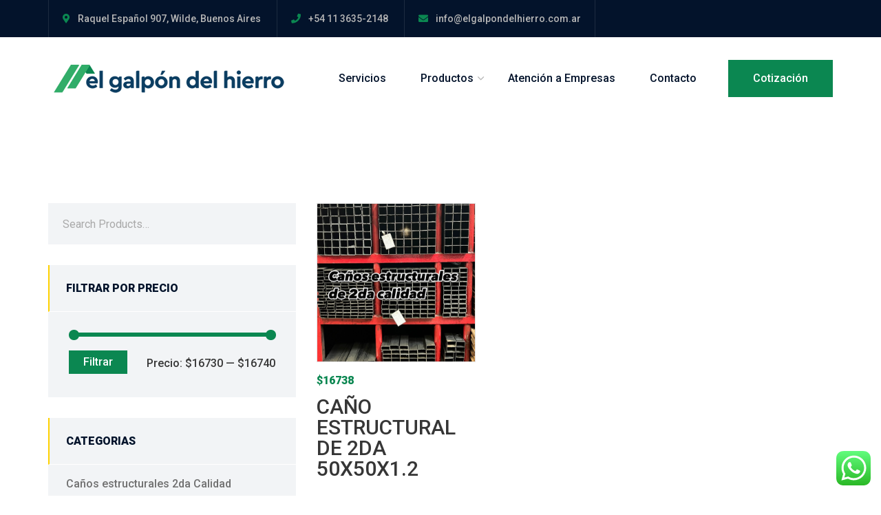

--- FILE ---
content_type: text/html; charset=UTF-8
request_url: https://elgalpondelhierro.com.ar/espesor/6-35/
body_size: 16340
content:
<!doctype html>
<html lang="es">
<head>
	<meta charset="UTF-8">
	<meta name="viewport" content="width=device-width, initial-scale=1">
	<link rel="profile" href="https://gmpg.org/xfn/11">

	<title>6.35 &#8211; El Galpon del Hierro</title>
<meta name='robots' content='max-image-preview:large' />
<link rel='dns-prefetch' href='//www.googletagmanager.com' />
<link rel='dns-prefetch' href='//fonts.googleapis.com' />
<link rel="alternate" type="application/rss+xml" title="El Galpon del Hierro &raquo; Feed" href="https://elgalpondelhierro.com.ar/feed/" />
<link rel="alternate" type="application/rss+xml" title="El Galpon del Hierro &raquo; 6.35 Espesor Feed" href="https://elgalpondelhierro.com.ar/espesor/6-35/feed/" />
<style id='wp-img-auto-sizes-contain-inline-css' type='text/css'>
img:is([sizes=auto i],[sizes^="auto," i]){contain-intrinsic-size:3000px 1500px}
/*# sourceURL=wp-img-auto-sizes-contain-inline-css */
</style>
<link rel='stylesheet' id='ht_ctc_main_css-css' href='https://elgalpondelhierro.com.ar/wp-content/plugins/click-to-chat-for-whatsapp/new/inc/assets/css/main.css?ver=4.34' type='text/css' media='all' />
<style id='wp-emoji-styles-inline-css' type='text/css'>

	img.wp-smiley, img.emoji {
		display: inline !important;
		border: none !important;
		box-shadow: none !important;
		height: 1em !important;
		width: 1em !important;
		margin: 0 0.07em !important;
		vertical-align: -0.1em !important;
		background: none !important;
		padding: 0 !important;
	}
/*# sourceURL=wp-emoji-styles-inline-css */
</style>
<link rel='stylesheet' id='wp-block-library-css' href='https://elgalpondelhierro.com.ar/wp-includes/css/dist/block-library/style.min.css?ver=6.9' type='text/css' media='all' />
<style id='classic-theme-styles-inline-css' type='text/css'>
/*! This file is auto-generated */
.wp-block-button__link{color:#fff;background-color:#32373c;border-radius:9999px;box-shadow:none;text-decoration:none;padding:calc(.667em + 2px) calc(1.333em + 2px);font-size:1.125em}.wp-block-file__button{background:#32373c;color:#fff;text-decoration:none}
/*# sourceURL=/wp-includes/css/classic-themes.min.css */
</style>
<style id='global-styles-inline-css' type='text/css'>
:root{--wp--preset--aspect-ratio--square: 1;--wp--preset--aspect-ratio--4-3: 4/3;--wp--preset--aspect-ratio--3-4: 3/4;--wp--preset--aspect-ratio--3-2: 3/2;--wp--preset--aspect-ratio--2-3: 2/3;--wp--preset--aspect-ratio--16-9: 16/9;--wp--preset--aspect-ratio--9-16: 9/16;--wp--preset--color--black: #000000;--wp--preset--color--cyan-bluish-gray: #abb8c3;--wp--preset--color--white: #ffffff;--wp--preset--color--pale-pink: #f78da7;--wp--preset--color--vivid-red: #cf2e2e;--wp--preset--color--luminous-vivid-orange: #ff6900;--wp--preset--color--luminous-vivid-amber: #fcb900;--wp--preset--color--light-green-cyan: #7bdcb5;--wp--preset--color--vivid-green-cyan: #00d084;--wp--preset--color--pale-cyan-blue: #8ed1fc;--wp--preset--color--vivid-cyan-blue: #0693e3;--wp--preset--color--vivid-purple: #9b51e0;--wp--preset--gradient--vivid-cyan-blue-to-vivid-purple: linear-gradient(135deg,rgb(6,147,227) 0%,rgb(155,81,224) 100%);--wp--preset--gradient--light-green-cyan-to-vivid-green-cyan: linear-gradient(135deg,rgb(122,220,180) 0%,rgb(0,208,130) 100%);--wp--preset--gradient--luminous-vivid-amber-to-luminous-vivid-orange: linear-gradient(135deg,rgb(252,185,0) 0%,rgb(255,105,0) 100%);--wp--preset--gradient--luminous-vivid-orange-to-vivid-red: linear-gradient(135deg,rgb(255,105,0) 0%,rgb(207,46,46) 100%);--wp--preset--gradient--very-light-gray-to-cyan-bluish-gray: linear-gradient(135deg,rgb(238,238,238) 0%,rgb(169,184,195) 100%);--wp--preset--gradient--cool-to-warm-spectrum: linear-gradient(135deg,rgb(74,234,220) 0%,rgb(151,120,209) 20%,rgb(207,42,186) 40%,rgb(238,44,130) 60%,rgb(251,105,98) 80%,rgb(254,248,76) 100%);--wp--preset--gradient--blush-light-purple: linear-gradient(135deg,rgb(255,206,236) 0%,rgb(152,150,240) 100%);--wp--preset--gradient--blush-bordeaux: linear-gradient(135deg,rgb(254,205,165) 0%,rgb(254,45,45) 50%,rgb(107,0,62) 100%);--wp--preset--gradient--luminous-dusk: linear-gradient(135deg,rgb(255,203,112) 0%,rgb(199,81,192) 50%,rgb(65,88,208) 100%);--wp--preset--gradient--pale-ocean: linear-gradient(135deg,rgb(255,245,203) 0%,rgb(182,227,212) 50%,rgb(51,167,181) 100%);--wp--preset--gradient--electric-grass: linear-gradient(135deg,rgb(202,248,128) 0%,rgb(113,206,126) 100%);--wp--preset--gradient--midnight: linear-gradient(135deg,rgb(2,3,129) 0%,rgb(40,116,252) 100%);--wp--preset--font-size--small: 13px;--wp--preset--font-size--medium: 20px;--wp--preset--font-size--large: 36px;--wp--preset--font-size--x-large: 42px;--wp--preset--spacing--20: 0.44rem;--wp--preset--spacing--30: 0.67rem;--wp--preset--spacing--40: 1rem;--wp--preset--spacing--50: 1.5rem;--wp--preset--spacing--60: 2.25rem;--wp--preset--spacing--70: 3.38rem;--wp--preset--spacing--80: 5.06rem;--wp--preset--shadow--natural: 6px 6px 9px rgba(0, 0, 0, 0.2);--wp--preset--shadow--deep: 12px 12px 50px rgba(0, 0, 0, 0.4);--wp--preset--shadow--sharp: 6px 6px 0px rgba(0, 0, 0, 0.2);--wp--preset--shadow--outlined: 6px 6px 0px -3px rgb(255, 255, 255), 6px 6px rgb(0, 0, 0);--wp--preset--shadow--crisp: 6px 6px 0px rgb(0, 0, 0);}:where(.is-layout-flex){gap: 0.5em;}:where(.is-layout-grid){gap: 0.5em;}body .is-layout-flex{display: flex;}.is-layout-flex{flex-wrap: wrap;align-items: center;}.is-layout-flex > :is(*, div){margin: 0;}body .is-layout-grid{display: grid;}.is-layout-grid > :is(*, div){margin: 0;}:where(.wp-block-columns.is-layout-flex){gap: 2em;}:where(.wp-block-columns.is-layout-grid){gap: 2em;}:where(.wp-block-post-template.is-layout-flex){gap: 1.25em;}:where(.wp-block-post-template.is-layout-grid){gap: 1.25em;}.has-black-color{color: var(--wp--preset--color--black) !important;}.has-cyan-bluish-gray-color{color: var(--wp--preset--color--cyan-bluish-gray) !important;}.has-white-color{color: var(--wp--preset--color--white) !important;}.has-pale-pink-color{color: var(--wp--preset--color--pale-pink) !important;}.has-vivid-red-color{color: var(--wp--preset--color--vivid-red) !important;}.has-luminous-vivid-orange-color{color: var(--wp--preset--color--luminous-vivid-orange) !important;}.has-luminous-vivid-amber-color{color: var(--wp--preset--color--luminous-vivid-amber) !important;}.has-light-green-cyan-color{color: var(--wp--preset--color--light-green-cyan) !important;}.has-vivid-green-cyan-color{color: var(--wp--preset--color--vivid-green-cyan) !important;}.has-pale-cyan-blue-color{color: var(--wp--preset--color--pale-cyan-blue) !important;}.has-vivid-cyan-blue-color{color: var(--wp--preset--color--vivid-cyan-blue) !important;}.has-vivid-purple-color{color: var(--wp--preset--color--vivid-purple) !important;}.has-black-background-color{background-color: var(--wp--preset--color--black) !important;}.has-cyan-bluish-gray-background-color{background-color: var(--wp--preset--color--cyan-bluish-gray) !important;}.has-white-background-color{background-color: var(--wp--preset--color--white) !important;}.has-pale-pink-background-color{background-color: var(--wp--preset--color--pale-pink) !important;}.has-vivid-red-background-color{background-color: var(--wp--preset--color--vivid-red) !important;}.has-luminous-vivid-orange-background-color{background-color: var(--wp--preset--color--luminous-vivid-orange) !important;}.has-luminous-vivid-amber-background-color{background-color: var(--wp--preset--color--luminous-vivid-amber) !important;}.has-light-green-cyan-background-color{background-color: var(--wp--preset--color--light-green-cyan) !important;}.has-vivid-green-cyan-background-color{background-color: var(--wp--preset--color--vivid-green-cyan) !important;}.has-pale-cyan-blue-background-color{background-color: var(--wp--preset--color--pale-cyan-blue) !important;}.has-vivid-cyan-blue-background-color{background-color: var(--wp--preset--color--vivid-cyan-blue) !important;}.has-vivid-purple-background-color{background-color: var(--wp--preset--color--vivid-purple) !important;}.has-black-border-color{border-color: var(--wp--preset--color--black) !important;}.has-cyan-bluish-gray-border-color{border-color: var(--wp--preset--color--cyan-bluish-gray) !important;}.has-white-border-color{border-color: var(--wp--preset--color--white) !important;}.has-pale-pink-border-color{border-color: var(--wp--preset--color--pale-pink) !important;}.has-vivid-red-border-color{border-color: var(--wp--preset--color--vivid-red) !important;}.has-luminous-vivid-orange-border-color{border-color: var(--wp--preset--color--luminous-vivid-orange) !important;}.has-luminous-vivid-amber-border-color{border-color: var(--wp--preset--color--luminous-vivid-amber) !important;}.has-light-green-cyan-border-color{border-color: var(--wp--preset--color--light-green-cyan) !important;}.has-vivid-green-cyan-border-color{border-color: var(--wp--preset--color--vivid-green-cyan) !important;}.has-pale-cyan-blue-border-color{border-color: var(--wp--preset--color--pale-cyan-blue) !important;}.has-vivid-cyan-blue-border-color{border-color: var(--wp--preset--color--vivid-cyan-blue) !important;}.has-vivid-purple-border-color{border-color: var(--wp--preset--color--vivid-purple) !important;}.has-vivid-cyan-blue-to-vivid-purple-gradient-background{background: var(--wp--preset--gradient--vivid-cyan-blue-to-vivid-purple) !important;}.has-light-green-cyan-to-vivid-green-cyan-gradient-background{background: var(--wp--preset--gradient--light-green-cyan-to-vivid-green-cyan) !important;}.has-luminous-vivid-amber-to-luminous-vivid-orange-gradient-background{background: var(--wp--preset--gradient--luminous-vivid-amber-to-luminous-vivid-orange) !important;}.has-luminous-vivid-orange-to-vivid-red-gradient-background{background: var(--wp--preset--gradient--luminous-vivid-orange-to-vivid-red) !important;}.has-very-light-gray-to-cyan-bluish-gray-gradient-background{background: var(--wp--preset--gradient--very-light-gray-to-cyan-bluish-gray) !important;}.has-cool-to-warm-spectrum-gradient-background{background: var(--wp--preset--gradient--cool-to-warm-spectrum) !important;}.has-blush-light-purple-gradient-background{background: var(--wp--preset--gradient--blush-light-purple) !important;}.has-blush-bordeaux-gradient-background{background: var(--wp--preset--gradient--blush-bordeaux) !important;}.has-luminous-dusk-gradient-background{background: var(--wp--preset--gradient--luminous-dusk) !important;}.has-pale-ocean-gradient-background{background: var(--wp--preset--gradient--pale-ocean) !important;}.has-electric-grass-gradient-background{background: var(--wp--preset--gradient--electric-grass) !important;}.has-midnight-gradient-background{background: var(--wp--preset--gradient--midnight) !important;}.has-small-font-size{font-size: var(--wp--preset--font-size--small) !important;}.has-medium-font-size{font-size: var(--wp--preset--font-size--medium) !important;}.has-large-font-size{font-size: var(--wp--preset--font-size--large) !important;}.has-x-large-font-size{font-size: var(--wp--preset--font-size--x-large) !important;}
:where(.wp-block-post-template.is-layout-flex){gap: 1.25em;}:where(.wp-block-post-template.is-layout-grid){gap: 1.25em;}
:where(.wp-block-term-template.is-layout-flex){gap: 1.25em;}:where(.wp-block-term-template.is-layout-grid){gap: 1.25em;}
:where(.wp-block-columns.is-layout-flex){gap: 2em;}:where(.wp-block-columns.is-layout-grid){gap: 2em;}
:root :where(.wp-block-pullquote){font-size: 1.5em;line-height: 1.6;}
/*# sourceURL=global-styles-inline-css */
</style>
<link rel='stylesheet' id='contact-form-7-css' href='https://elgalpondelhierro.com.ar/wp-content/plugins/contact-form-7/includes/css/styles.css?ver=6.1.4' type='text/css' media='all' />
<link rel='stylesheet' id='woocommerce-layout-css' href='https://elgalpondelhierro.com.ar/wp-content/plugins/woocommerce/assets/css/woocommerce-layout.css?ver=10.4.3' type='text/css' media='all' />
<link rel='stylesheet' id='woocommerce-smallscreen-css' href='https://elgalpondelhierro.com.ar/wp-content/plugins/woocommerce/assets/css/woocommerce-smallscreen.css?ver=10.4.3' type='text/css' media='only screen and (max-width: 768px)' />
<link rel='stylesheet' id='woocommerce-general-css' href='https://elgalpondelhierro.com.ar/wp-content/plugins/woocommerce/assets/css/woocommerce.css?ver=10.4.3' type='text/css' media='all' />
<style id='woocommerce-inline-inline-css' type='text/css'>
.woocommerce form .form-row .required { visibility: visible; }
/*# sourceURL=woocommerce-inline-inline-css */
</style>
<link rel='stylesheet' id='yith_ywraq_frontend-css' href='https://elgalpondelhierro.com.ar/wp-content/plugins/yith-woocommerce-request-a-quote/assets/css/frontend.css?ver=2.46.0' type='text/css' media='all' />
<style id='yith_ywraq_frontend-inline-css' type='text/css'>
.woocommerce .add-request-quote-button.button, .woocommerce .add-request-quote-button-addons.button, .yith-wceop-ywraq-button-wrapper .add-request-quote-button.button, .yith-wceop-ywraq-button-wrapper .add-request-quote-button-addons.button{
    background-color: #0066b4!important;
    color: #ffffff!important;
}
.woocommerce .add-request-quote-button.button:hover,  .woocommerce .add-request-quote-button-addons.button:hover,.yith-wceop-ywraq-button-wrapper .add-request-quote-button.button:hover,  .yith-wceop-ywraq-button-wrapper .add-request-quote-button-addons.button:hover{
    background-color: rgb(119,164,100)!important;
    color: #ffffff!important;
}


/*# sourceURL=yith_ywraq_frontend-inline-css */
</style>
<link rel='stylesheet' id='industris-fonts-css' href='https://fonts.googleapis.com/css?family=Roboto%3A100%2C100i%2C300%2C300i%2C400%2C400i%2C500%2C500i%2C700%2C700i%2C900%2C900i%7CRaleway%3A300%2C300i%2C400%2C400i%2C500%2C500i%2C600%2C600i%2C700%2C700i%2C800%2C800i%2C900%2C900i&#038;subset=latin%2Clatin-ext' type='text/css' media='all' />
<link rel='stylesheet' id='bootstrap-css' href='https://elgalpondelhierro.com.ar/wp-content/themes/industris/css/bootstrap.css?ver=4.0' type='text/css' media='all' />
<link rel='stylesheet' id='industris-awesome-font-css' href='https://elgalpondelhierro.com.ar/wp-content/themes/industris/css/font-awesome.css?ver=6.9' type='text/css' media='all' />
<link rel='stylesheet' id='ionicon-font-css' href='https://elgalpondelhierro.com.ar/wp-content/themes/industris/css/ionicon.css?ver=6.9' type='text/css' media='all' />
<link rel='stylesheet' id='slick-slider-css' href='https://elgalpondelhierro.com.ar/wp-content/themes/industris/css/slick.css?ver=6.9' type='text/css' media='all' />
<link rel='stylesheet' id='slick-theme-css' href='https://elgalpondelhierro.com.ar/wp-content/themes/industris/css/slick-theme.css?ver=6.9' type='text/css' media='all' />
<link rel='stylesheet' id='industris-preload-css' href='https://elgalpondelhierro.com.ar/wp-content/themes/industris/css/royal-preload.css?ver=6.9' type='text/css' media='all' />
<link rel='stylesheet' id='magnific-popup-css' href='https://elgalpondelhierro.com.ar/wp-content/themes/industris/css/magnific-popup.css?ver=6.9' type='text/css' media='all' />
<link rel='stylesheet' id='industris-style-css' href='https://elgalpondelhierro.com.ar/wp-content/themes/industris/style.css?ver=6.9' type='text/css' media='all' />
<link rel='stylesheet' id='industris-woocommerce-style-css' href='https://elgalpondelhierro.com.ar/wp-content/themes/industris/css/woocommerce.css?ver=6.9' type='text/css' media='all' />
<style id='industris-woocommerce-style-inline-css' type='text/css'>
@font-face {
			font-family: "star";
			src: url("https://elgalpondelhierro.com.ar/wp-content/plugins/woocommerce/assets/fonts/star.eot");
			src: url("https://elgalpondelhierro.com.ar/wp-content/plugins/woocommerce/assets/fonts/star.eot?#iefix") format("embedded-opentype"),
				url("https://elgalpondelhierro.com.ar/wp-content/plugins/woocommerce/assets/fonts/star.woff") format("woff"),
				url("https://elgalpondelhierro.com.ar/wp-content/plugins/woocommerce/assets/fonts/star.ttf") format("truetype"),
				url("https://elgalpondelhierro.com.ar/wp-content/plugins/woocommerce/assets/fonts/star.svg#star") format("svg");
			font-weight: normal;
			font-style: normal;
		}
/*# sourceURL=industris-woocommerce-style-inline-css */
</style>
<script type="text/javascript" src="https://elgalpondelhierro.com.ar/wp-includes/js/jquery/jquery.min.js?ver=3.7.1" id="jquery-core-js"></script>
<script type="text/javascript" src="https://elgalpondelhierro.com.ar/wp-includes/js/jquery/jquery-migrate.min.js?ver=3.4.1" id="jquery-migrate-js"></script>
<script type="text/javascript" src="https://elgalpondelhierro.com.ar/wp-content/plugins/woocommerce/assets/js/jquery-blockui/jquery.blockUI.min.js?ver=2.7.0-wc.10.4.3" id="wc-jquery-blockui-js" defer="defer" data-wp-strategy="defer"></script>
<script type="text/javascript" id="wc-add-to-cart-js-extra">
/* <![CDATA[ */
var wc_add_to_cart_params = {"ajax_url":"/wp-admin/admin-ajax.php","wc_ajax_url":"/?wc-ajax=%%endpoint%%","i18n_view_cart":"Ver carrito","cart_url":"https://elgalpondelhierro.com.ar/cart/","is_cart":"","cart_redirect_after_add":"no"};
//# sourceURL=wc-add-to-cart-js-extra
/* ]]> */
</script>
<script type="text/javascript" src="https://elgalpondelhierro.com.ar/wp-content/plugins/woocommerce/assets/js/frontend/add-to-cart.min.js?ver=10.4.3" id="wc-add-to-cart-js" defer="defer" data-wp-strategy="defer"></script>
<script type="text/javascript" src="https://elgalpondelhierro.com.ar/wp-content/plugins/woocommerce/assets/js/js-cookie/js.cookie.min.js?ver=2.1.4-wc.10.4.3" id="wc-js-cookie-js" defer="defer" data-wp-strategy="defer"></script>
<script type="text/javascript" id="woocommerce-js-extra">
/* <![CDATA[ */
var woocommerce_params = {"ajax_url":"/wp-admin/admin-ajax.php","wc_ajax_url":"/?wc-ajax=%%endpoint%%","i18n_password_show":"Mostrar contrase\u00f1a","i18n_password_hide":"Ocultar contrase\u00f1a"};
//# sourceURL=woocommerce-js-extra
/* ]]> */
</script>
<script type="text/javascript" src="https://elgalpondelhierro.com.ar/wp-content/plugins/woocommerce/assets/js/frontend/woocommerce.min.js?ver=10.4.3" id="woocommerce-js" defer="defer" data-wp-strategy="defer"></script>
<script type="text/javascript" src="https://elgalpondelhierro.com.ar/wp-content/themes/industris/js/royal_preloader.min.js?ver=1.0" id="industris-royal-preloader-js"></script>

<!-- Fragmento de código de la etiqueta de Google (gtag.js) añadida por Site Kit -->
<!-- Fragmento de código de Google Analytics añadido por Site Kit -->
<script type="text/javascript" src="https://www.googletagmanager.com/gtag/js?id=G-703CG25C49" id="google_gtagjs-js" async></script>
<script type="text/javascript" id="google_gtagjs-js-after">
/* <![CDATA[ */
window.dataLayer = window.dataLayer || [];function gtag(){dataLayer.push(arguments);}
gtag("set","linker",{"domains":["elgalpondelhierro.com.ar"]});
gtag("js", new Date());
gtag("set", "developer_id.dZTNiMT", true);
gtag("config", "G-703CG25C49");
//# sourceURL=google_gtagjs-js-after
/* ]]> */
</script>
<link rel="https://api.w.org/" href="https://elgalpondelhierro.com.ar/wp-json/" /><link rel="EditURI" type="application/rsd+xml" title="RSD" href="https://elgalpondelhierro.com.ar/xmlrpc.php?rsd" />
<meta name="generator" content="WordPress 6.9" />
<meta name="generator" content="WooCommerce 10.4.3" />
<style>div.woocommerce-variation-add-to-cart-disabled { display: none ! important; }</style><meta name="generator" content="Site Kit by Google 1.168.0" /><style type="text/css">

            	/*Background Color*/
    			blockquote:before,
                .bg-primary,
                .btn,
                .btn.btn-second:hover, .btn.btn-second:focus,
                .main-navigation li ul a:hover,
                .page-pagination li span, .page-pagination li a:hover,
                .blog-post .tagcloud a:hover,
                .comments-area .comment-item .comment-reply a:hover,
                .widget .tagcloud a:hover,
                .site-content .widget ul:not(.recent-news) > li a:hover,
                .site-content .widget ul:not(.recent-news) > li.current-menu-item a,
                .slick-dotted .slick-dots li.slick-active button,
                .ot-button .btn.has-icon i,
                .process-bar .step-item .line,
                .video-popup a:hover,
                .featured-projects-with-nav .project-info-nav-wraper .project-info-nav-inner,
                .mc4wp-form button,
                #back-to-top,
                .woocommerce table.cart td.actions button.button,
                .woocommerce .wc-proceed-to-checkout a.checkout-button,
                .woocommerce span.onsale,
                .woocommerce ul.products li.product .product-info a.add_to_cart_button, .woocommerce ul.products li.product .product-info a.added_to_cart,
                .content-woocommerce nav.woocommerce-pagination ul.page-numbers li span.current, .content-woocommerce nav.woocommerce-pagination ul.page-numbers li a:hover,
                .inner-content-wrap button.button.alt, .inner-content-wrap a.button.wc-forward,
                .inner-content-wrap div.product div.woocommerce-tabs #reviews .form-submit #submit,
                form.woocommerce-checkout .woocommerce-checkout-payment button.button.alt,
                .woocommerce form.woocommerce-form-coupon button.button, .woocommerce form.woocommerce-form-login button.button,
                .woocommerce .return-to-shop a.button,
                .woocommerce-account .woocommerce form.login button.button, .woocommerce-account .woocommerce form.lost_reset_password button.button, .woocommerce-account .woocommerce form.register button.button, .woocommerce-account .woocommerce form.edit-account button.button,
                .product-sidebar .widget_price_filter .price_slider_wrapper .ui-widget-content .ui-slider-range,
                .product-sidebar .widget_price_filter .price_slider_wrapper .ui-widget-content .ui-slider-handle,
                .product-sidebar .widget_price_filter .price_slider_wrapper .price_slider_amount button{background: #0b8751}

                /*Border Color*/
                .page-pagination li span, .page-pagination li a:hover,
                .slick-dotted .slick-dots li.slick-active,
                .process-bar .step-item .line:before,
                .woocommerce ul.products li.product:hover .product-thumbnail,
                .content-woocommerce nav.woocommerce-pagination ul.page-numbers li span.current, .content-woocommerce nav.woocommerce-pagination ul.page-numbers li a:hover,
                .inner-content-wrap div.product div.images .flex-control-thumbs > li img.flex-active{border-color: #0b8751}

                /*Border-top Color*/
                .main-navigation li ul{border-top-color: #0b8751}

    			/*Color*/
			    .text-primary,
                a:hover, a:focus, a:active,
                .top-bar a:hover,
                .toggle_search .icon:hover,
                .info-list li i,
                .header2 .cart-btn .cart-header:hover,
                .main-navigation .menu-main-menu-container > ul > li.menu-item-has-children:hover > a:after,
                .main-navigation .menu-main-menu-container > ul > li.current-menu-ancestor > a, .main-navigation .menu-main-menu-container > ul > li.current-menu-ancestor > a:after,
                .main-navigation li.current-menu-item > a,
                .header2 .main-navigation .menu-main-menu-container > ul > li > a:hover,
                .header2 .main-navigation .menu-main-menu-container > ul > li.current-menu-ancestor > a, .header2 .main-navigation .menu-main-menu-container > ul > li.current-menu-item > a,
                .header_mobile .mobile_nav .mobile_mainmenu li li a:hover,.header_mobile .mobile_nav .mobile_mainmenu ul > li > ul > li.current-menu-ancestor > a,
                .header_mobile .mobile_nav .mobile_mainmenu > li > a:hover, .header_mobile .mobile_nav .mobile_mainmenu > li.current-menu-item > a,.header_mobile .mobile_nav .mobile_mainmenu > li.current-menu-ancestor > a,
                .page-header,
                .page-header .breadcrumbs li a:hover,
                .post-box .inner-post h4 a:hover,
                .post-box:hover .post-link,
                .rm-link.dark:hover,
                .btn-details.light:hover, .btn-details.light:visited:hover,
                .iarrow .slick-arrow:not(.slick-disabled):hover,
                .industris-slides-wrapper .slick-arrow:hover,
                .team-wrap .team-social a:hover,
                .video-popup a,
                .testi-slider.no_shadow .testimonial-wrap i,
                .grid-projects .project-item .pmeta a:hover,
                .grid-projects .project-item h4 a:hover,
                .grid-projects .project-item .btn-details,
                .project-filter .cat-filter a.selected, .project-filter .cat-filter a:hover,
                .grid-services .service-item .service-info a:hover,
                .news-slider .post-box .inner-post h4 a:hover,
                .fun-facts .counter-wrapper i,
                .fun-facts .counter-wrapper .counter-title, .fun-facts .counter-wrapper .counter-number,
                .main-footer ul a:hover,
                .ot-socials a:hover,
                .woocommerce table.cart td a,
                .woocommerce .cart-collaterals table tbody tr td,
                .woocommerce ul.products li.product .product-info h2.woocommerce-loop-product__title:hover,
                .woocommerce ul.products li.product .product-info .price-rate .price,
                .inner-content-wrap div.entry-summary p.price,
                .inner-content-wrap div.entry-summary span.price,
                .inner-content-wrap .product_meta > span a:hover,
                .woocommerce p.stars a, .woocommerce .star-rating,
                .woocommerce p.stars a:before, .woocommerce .star-rating:before,
                form.woocommerce-checkout .woocommerce-checkout-review-order table tbody td.product-total,
                form.woocommerce-checkout .woocommerce-checkout-review-order table tfoot td, form.woocommerce-checkout .woocommerce-checkout-review-order table tfoot strong,
                .woocommerce .woocommerce-form-coupon-toggle .woocommerce-info .showcoupon, .woocommerce .woocommerce-form-coupon-toggle .woocommerce-info .showlogin, .woocommerce .woocommerce-form-login-toggle .woocommerce-info .showcoupon, .woocommerce .woocommerce-form-login-toggle .woocommerce-info .showlogin,
                .woocommerce-account .woocommerce nav.woocommerce-MyAccount-navigation ul > li a:hover,
                .product-sidebar .product-categories li.current-cat > a,
                .product-sidebar .widget_recent_reviews ul.product_list_widget li .product-title:hover, .product-sidebar .widget_top_rated_products ul.product_list_widget li .product-title:hover, .product-sidebar .widget_products ul.product_list_widget li .product-title:hover{color: #0b8751} 
                .woocommerce table.cart td a.remove{color: #0b8751!important}

			
    
                /*Background Color*/
                .bg-second,
                .btn:hover, .btn:focus,
                .btn.btn-second,
                .btn.btn-outline:hover, .btn.btn-outline:focus,
                .top-bar,
                .header2 .main-header,
                #mmenu_toggle button,
                #mmenu_toggle button:before,
                #mmenu_toggle button:after,
                .ot-button .btn.btn-main i,
                .site-footer,
                .woocommerce table.cart td.actions button.button:hover, .woocommerce table.cart td.actions button.button:focus,
                .woocommerce .wc-proceed-to-checkout a.checkout-button:hover, .woocommerce .wc-proceed-to-checkout a.checkout-button:focus,
                .woocommerce ul.products li.product .product-info a.added_to_cart:hover,
                .woocommerce ul.products li.product .product-info a.add_to_cart_button:hover,
                .inner-content-wrap button.button.alt:hover, .inner-content-wrap button.button.alt:focus, .inner-content-wrap a.button.wc-forward:hover, .inner-content-wrap a.button.wc-forward:focus,
                .inner-content-wrap div.product div.woocommerce-tabs #reviews .form-submit #submit:hover, .inner-content-wrap div.product div.woocommerce-tabs #reviews .form-submit #submit:focus,
                form.woocommerce-checkout .woocommerce-checkout-payment button.button.alt:hover, form.woocommerce-checkout .woocommerce-checkout-payment button.button.alt:focus,
                .woocommerce form.woocommerce-form-coupon button.button:hover, .woocommerce form.woocommerce-form-coupon button.button:focus, .woocommerce form.woocommerce-form-login button.button:hover, .woocommerce form.woocommerce-form-login button.button:focus,
                .woocommerce .return-to-shop a.button:hover, .woocommerce .return-to-shop a.button:focus,
                .woocommerce-account .woocommerce form.login button.button:hover, .woocommerce-account .woocommerce form.login button.button:focus, .woocommerce-account .woocommerce form.lost_reset_password button.button:hover, .woocommerce-account .woocommerce form.lost_reset_password button.button:focus, .woocommerce-account .woocommerce form.register button.button:hover, .woocommerce-account .woocommerce form.register button.button:focus, .woocommerce-account .woocommerce form.edit-account button.button:hover, .woocommerce-account .woocommerce form.edit-account button.button:focus,
                .product-sidebar .widget_price_filter .price_slider_wrapper .price_slider_amount button:hover{background: }

                /*Border Color*/
                .btn.btn-outline:hover, .btn.btn-outline:focus{border-color: }

                /*Color*/
                h1, h2, h3, h4, h5, h6,
                a.text-primary:hover,
                .text-second,
                .btn.btn-second:hover, .btn.btn-second:focus,
                .btn.btn-outline,
                a,
                a:visited,
                .main-navigation li ul a:hover,
                .post-box .inner-post .entry-meta a:hover,
                .btn-details:hover,.btn-details:visited:hover,
                .blog-post .tagcloud a:hover,
                .comments-area .comment-reply-title small a:hover,
                .comments-area .comment-item .comment-reply a:hover,
                .comment-form .logged-in-as a:hover,
                .widget .tagcloud a:hover,
                .site-content .widget ul:not(.recent-news) > li a:hover,
                .site-content .widget ul:not(.recent-news) > li a:hover + span,
                .site-content .widget ul:not(.recent-news) > li.current-menu-item a,
                .search-form .search-submit:hover,
                .widget .recent-news h6 a:hover,
                .rm-link.light:hover,
                .btn-details.dark, .btn-details.dark:visited,
                .process-bar i,
                .process-bar h6,
                .featured-projects-with-nav .project-info-nav-wraper .slide-controls.iarrow .slick-arrow:not(.slick-disabled):hover,
                .featured-projects-with-nav .project-info-nav-wraper .custom-dots li.slick-active a,
                .news-slider .post-box .inner-post h4 a,
                div.elementor-widget-heading.elementor-widget-heading .elementor-heading-title,
                .mc4wp-form button,
                .woocommerce ul.products li.product .product-info a.add_to_cart_button, .woocommerce ul.products li.product .product-info a.added_to_cart,
                .inner-content-wrap div.entry-summary .product_title,
                .woocommerce .cart .quantity .qty{color: }
            </style>	<noscript><style>.woocommerce-product-gallery{ opacity: 1 !important; }</style></noscript>
	<meta name="generator" content="Elementor 3.33.6; features: additional_custom_breakpoints; settings: css_print_method-external, google_font-enabled, font_display-auto">
			<style>
				.e-con.e-parent:nth-of-type(n+4):not(.e-lazyloaded):not(.e-no-lazyload),
				.e-con.e-parent:nth-of-type(n+4):not(.e-lazyloaded):not(.e-no-lazyload) * {
					background-image: none !important;
				}
				@media screen and (max-height: 1024px) {
					.e-con.e-parent:nth-of-type(n+3):not(.e-lazyloaded):not(.e-no-lazyload),
					.e-con.e-parent:nth-of-type(n+3):not(.e-lazyloaded):not(.e-no-lazyload) * {
						background-image: none !important;
					}
				}
				@media screen and (max-height: 640px) {
					.e-con.e-parent:nth-of-type(n+2):not(.e-lazyloaded):not(.e-no-lazyload),
					.e-con.e-parent:nth-of-type(n+2):not(.e-lazyloaded):not(.e-no-lazyload) * {
						background-image: none !important;
					}
				}
			</style>
			<link rel="icon" href="https://elgalpondelhierro.com.ar/wp-content/uploads/2019/10/favicon-indus-66x66.png" sizes="32x32" />
<link rel="icon" href="https://elgalpondelhierro.com.ar/wp-content/uploads/2019/10/favicon-indus.png" sizes="192x192" />
<link rel="apple-touch-icon" href="https://elgalpondelhierro.com.ar/wp-content/uploads/2019/10/favicon-indus.png" />
<meta name="msapplication-TileImage" content="https://elgalpondelhierro.com.ar/wp-content/uploads/2019/10/favicon-indus.png" />
		<style type="text/css" id="wp-custom-css">
			.header-home3 .bg-second{
  background: #014d97;
}
.footer3{
  background: #003663;
}
.footer3 .main-footer{
  background-image: url("http://wp.oceanthemes.net/industris/wp-content/uploads/sites/3/2019/10/bg-footer-home3.jpg")
}
.footer4{
  color: #03132b;
}
.footer4 .main-footer{
  background-image: url("http://wp.oceanthemes.net/industris/wp-content/uploads/sites/3/2019/10/bg-footer-home4.jpg")
}
.footer4 .main-footer ul a {
  color: #03132b;
}
.footer4 .main-footer ul a:hover,
.footer4 .ot-socials a:hover{
  color: #ffd100;
}

.footer4 .ot-socials a{
	color: #707070;
}
.main-footer {
	max-width:1170px;
margin: 2px auto 0 auto;
}
.container-bigger {
    max-width: 1170px !important;
}
.woocommerce ul.products li.product .product-info a.add_to_cart_button, .woocommerce ul.products li.product .product-info a.added_to_cart {
	color:#fff !important;
}
.btn {color:#fff !important;}
.main-navigation li ul a:hover {
	color:#fff !important;
}
.button {color:#fff !important;}
.show {color:#fff !important;}
.woocommerce ul.products li.product .product-info {
	height:250px !important;
}
.woocommerce ul.products li.product .product-info a.add_to_cart_button {
	top:60%;
}
.sticked #site-logo a img {
    max-height: 75px !important;
}
.woocommerce .cart .button, .woocommerce .cart input.button,
.raq-send-request {
    color: #fff !important;
     font-size: 14px;
     font-weight: 700;
     background: #0b8751 !important;
     padding: 15px 25px 15px 25px;
     border: none;
     border-radius: 5px;
     width: auto;
     text-transform: uppercase;
     letter-spacing: 5px;
	margin-top: 30px !important;
	margin-bottom: 20px !important;
}
.wpcf7 input[type="submit"] {
     color: #fff;
     font-size: 18px;
     font-weight: 700;
     background: #0b8751;
     padding: 15px 25px 15px 25px;
     border: none;
     border-radius: 5px;
     width: auto;
     text-transform: uppercase;
     letter-spacing: 5px;
	margin-top: 30px !important;
	margin-bottom: 20px !important;
 }
 .wpcf7 input:hover[type="submit"] {
     background: #000;
     transition: all 0.4s ease 0s;
 }
 .wpcf7 input:active[type="submit"] {
     background: #000000;
 }
.wpcf7-form textarea{ 
    width: 100% !important;
    height:100px;
}
.wpcf7 input:not([type=submit]), .wpcf7 select, .wpcf7 textarea {
    width: 100%;
    padding: 5px !important;
}
.ast-shop-product-out-of-stock {
	display:none !important;
}
.woocommerce div.product .out-of-stock {
	display:none !important;
}
.ast-woocommerce-container {
   padding: 2.34em 1.67em !important;
}
.ast-separate-container #primary {
    margin: 0em 0 !important;
    padding: 0;
}
.woocommerce div.product form.cart .button {
    vertical-align: middle;
    float: left;
}
.wpcf7 p {
margin-top: 5px;
	margin-bottom: 5px;
}
.cart-btn {
	display:none;
}
.yith_ywraq_add_item_response_message {
	font-weight: 700;
	font-size:15px !important;
	margin-bottom:10px;
}
.yith_ywraq_add_item_browse_message a{
background-color: #0066b4!important;
    color: #ffffff!important;
font-size: 100%;
    margin: 0;
    line-height: 1;
    cursor: pointer;
    position: relative;
    text-decoration: none;
    overflow: visible;
    padding: 0.618em 1em;
    font-weight: 700;
    border-radius: 3px;
    left: auto;
    background-color: #ebe9eb;
    border: 0;
    display: inline-block;
    background-image: none;
    box-shadow: none;
    text-shadow: none;
	margin-bottom:10px;
}
.yith_ywraq_add_item_browse_message a:hover{
	background-color: #0b8751!important;
}		</style>
		</head>

<body class="archive tax-pa_espesor term-6-35 term-61 wp-theme-industris theme-industris woocommerce woocommerce-page woocommerce-no-js hfeed royal_preloader woocommerce-active elementor-default elementor-kit-435">
<div id="page" class="site">
	<header id="site-header" class="site-header header1 is-sticky">
						<!-- Top bar start -->
		<div class="top-bar">
			<div class="container container-bigger">
					            <!-- contact info -->
	            <ul class="info-list f-left">
	                	                	                    <li>
	                        <i class="fa fa-map-marker-alt"></i>	                        Raquel Español 907, Wilde, Buenos Aires	                    </li>
	                	                    <li>
	                        <i class="fa fa-phone"></i>	                        +54 11 3635-2148	                    </li>
	                	                    <li>
	                        <i class="fa fa-envelope"></i>	                        info@elgalpondelhierro.com.ar	                    </li>
	                	            </ul>
	            <!-- contact info close -->
		                        <div class="f-right right-box dtable">
										<div class="cart-btn dcell md-hidden sm-hidden">
						<a class="cart-header" href="https://elgalpondelhierro.com.ar/cart/"><i class="fas fa-shopping-cart" aria-hidden="true"></i></a>
					</div>
					                </div>
			</div>
		</div>
		<!-- Top bar close -->
		
		<!-- Main header start -->
		<div class="main-header md-hidden sm-hidden">
			<div class="container container-bigger">
				<div class="dtable">

					<div id="site-logo" class="dcell">
						<a href="https://elgalpondelhierro.com.ar/">
							<img src="https://elgalpondelhierro.com.ar/wp-content/uploads/2021/04/galpon.png" alt="El Galpon del Hierro">
						</a>
					</div>

					<nav id="site-navigation" class="main-navigation dcell">			
						<ul id="primary-menu" class="menu"><li id="menu-item-1514" class="menu-item menu-item-type-post_type menu-item-object-page menu-item-1514"><a href="https://elgalpondelhierro.com.ar/servicios/">Servicios</a></li>
<li id="menu-item-1848" class="menu-item menu-item-type-post_type menu-item-object-page menu-item-has-children menu-item-1848"><a href="https://elgalpondelhierro.com.ar/tienda/">Productos</a>
<ul class="sub-menu">
	<li id="menu-item-1941" class="menu-item menu-item-type-custom menu-item-object-custom menu-item-1941"><a href="https://elgalpondelhierro.com.ar/categoria-producto/canos-estructurales-2da-calidad/">Caños Estructurales</a></li>
	<li id="menu-item-1942" class="menu-item menu-item-type-custom menu-item-object-custom menu-item-1942"><a href="https://elgalpondelhierro.com.ar/categoria-producto/chapas-de-techo/">Chapas</a></li>
	<li id="menu-item-1943" class="menu-item menu-item-type-custom menu-item-object-custom menu-item-1943"><a href="https://elgalpondelhierro.com.ar/categoria-producto/maquinaria-usada/">Maquinaria Usada</a></li>
	<li id="menu-item-1944" class="menu-item menu-item-type-custom menu-item-object-custom menu-item-1944"><a href="https://elgalpondelhierro.com.ar/categoria-producto/oportunidades/">Oportunidades</a></li>
	<li id="menu-item-1945" class="menu-item menu-item-type-custom menu-item-object-custom menu-item-1945"><a href="https://elgalpondelhierro.com.ar/categoria-producto/perfiles/">Perfiles</a></li>
	<li id="menu-item-1946" class="menu-item menu-item-type-custom menu-item-object-custom menu-item-1946"><a href="https://elgalpondelhierro.com.ar/categoria-producto/recuperados/">Recuperados</a></li>
</ul>
</li>
<li id="menu-item-2010" class="menu-item menu-item-type-post_type menu-item-object-page menu-item-2010"><a href="https://elgalpondelhierro.com.ar/atencion-empresas/">Atención a Empresas</a></li>
<li id="menu-item-1940" class="menu-item menu-item-type-post_type menu-item-object-page menu-item-1940"><a href="https://elgalpondelhierro.com.ar/contacto/">Contacto</a></li>
</ul>					</nav>
					
					 
					<div class="cta-btns dcell">
						<div class="btns">                        
															<a  class="btn" href="https://elgalpondelhierro.com.ar/request-quote/">Cotización</a>
													</div>
					</div>
					
				</div>
			</div>
		</div>		
		<!-- Main header close -->
				<!-- Header mobile open -->
		<div class="header_mobile">
	<div class="mlogo_wrapper container clearfix dtable">
        <div class="mobile_logo dcell">
            <a href="https://elgalpondelhierro.com.ar/"><img src="https://elgalpondelhierro.com.ar/wp-content/uploads/2021/04/galpon.png" alt="El Galpon del Hierro"></a>
    	</div>
        <div id="mmenu_toggle" class="dcell">
	        <button></button>
	    </div>
    </div>
    <div class="mmenu_wrapper">		
		<div class="mobile_nav collapse container">
			<ul id="menu-main-menu" class="mobile_mainmenu"><li class="menu-item menu-item-type-post_type menu-item-object-page menu-item-1514"><a href="https://elgalpondelhierro.com.ar/servicios/">Servicios</a></li>
<li class="menu-item menu-item-type-post_type menu-item-object-page menu-item-has-children menu-item-1848"><a href="https://elgalpondelhierro.com.ar/tienda/">Productos</a>
<ul class="sub-menu">
	<li class="menu-item menu-item-type-custom menu-item-object-custom menu-item-1941"><a href="https://elgalpondelhierro.com.ar/categoria-producto/canos-estructurales-2da-calidad/">Caños Estructurales</a></li>
	<li class="menu-item menu-item-type-custom menu-item-object-custom menu-item-1942"><a href="https://elgalpondelhierro.com.ar/categoria-producto/chapas-de-techo/">Chapas</a></li>
	<li class="menu-item menu-item-type-custom menu-item-object-custom menu-item-1943"><a href="https://elgalpondelhierro.com.ar/categoria-producto/maquinaria-usada/">Maquinaria Usada</a></li>
	<li class="menu-item menu-item-type-custom menu-item-object-custom menu-item-1944"><a href="https://elgalpondelhierro.com.ar/categoria-producto/oportunidades/">Oportunidades</a></li>
	<li class="menu-item menu-item-type-custom menu-item-object-custom menu-item-1945"><a href="https://elgalpondelhierro.com.ar/categoria-producto/perfiles/">Perfiles</a></li>
	<li class="menu-item menu-item-type-custom menu-item-object-custom menu-item-1946"><a href="https://elgalpondelhierro.com.ar/categoria-producto/recuperados/">Recuperados</a></li>
</ul>
</li>
<li class="menu-item menu-item-type-post_type menu-item-object-page menu-item-2010"><a href="https://elgalpondelhierro.com.ar/atencion-empresas/">Atención a Empresas</a></li>
<li class="menu-item menu-item-type-post_type menu-item-object-page menu-item-1940"><a href="https://elgalpondelhierro.com.ar/contacto/">Contacto</a></li>
</ul>		</div>   	
    </div>
</div>
		<!-- Header mobile close -->

	</header><!-- #site-header -->

	<div id="content" class="site-content">
            
	<div class="entry-content clearfix">
				<div class="container">
			<div class="row">
			
		
		<div class="col-md-4">
			
<aside id="sidebar" class="widget-area product-sidebar">
    <section id="woocommerce_product_search-1" class="widget woocommerce widget_product_search">
<form role="search" method="get" class="woocommerce-product-search search-form" action="https://elgalpondelhierro.com.ar/">
	<input type="search" id="woocommerce-product-search-field" class="search-field" placeholder="Search Products&hellip;" value="" name="s" title="Search for:" />
	<button class="search-submit" type="submit"></button>
	<input type="hidden" name="post_type" value="product" />
</form>
</section><section id="woocommerce_price_filter-1" class="widget woocommerce widget_price_filter"><h6 class="widget-title">Filtrar por precio</h6>
<form method="get" action="https://elgalpondelhierro.com.ar/espesor/6-35/">
	<div class="price_slider_wrapper">
		<div class="price_slider" style="display:none;"></div>
		<div class="price_slider_amount" data-step="10">
			<label class="screen-reader-text" for="min_price">Precio mínimo</label>
			<input type="text" id="min_price" name="min_price" value="16730" data-min="16730" placeholder="Precio mínimo" />
			<label class="screen-reader-text" for="max_price">Precio máximo</label>
			<input type="text" id="max_price" name="max_price" value="16740" data-max="16740" placeholder="Precio máximo" />
						<button type="submit" class="button">Filtrar</button>
			<div class="price_label" style="display:none;">
				Precio: <span class="from"></span> &mdash; <span class="to"></span>
			</div>
						<div class="clear"></div>
		</div>
	</div>
</form>

</section><section id="woocommerce_product_categories-1" class="widget woocommerce widget_product_categories"><h6 class="widget-title">Categorias</h6><ul class="product-categories"><li class="cat-item cat-item-22 cat-parent"><a href="https://elgalpondelhierro.com.ar/categoria-producto/canos-estructurales-2da-calidad/">Caños estructurales 2da Calidad</a><ul class='children'>
<li class="cat-item cat-item-23"><a href="https://elgalpondelhierro.com.ar/categoria-producto/canos-estructurales-2da-calidad/canos-estructurales-2da-calidad-cuadrados/">Caños estructurales 2da calidad Cuadrados</a></li>
<li class="cat-item cat-item-27"><a href="https://elgalpondelhierro.com.ar/categoria-producto/canos-estructurales-2da-calidad/canos-estructurales-2da-calidad-rectangulares/">Caños estructurales 2da calidad Rectangulares</a></li>
</ul>
</li>
<li class="cat-item cat-item-56"><a href="https://elgalpondelhierro.com.ar/categoria-producto/canos-estructurales-recuperados/">Caños estructurales Recuperados</a></li>
<li class="cat-item cat-item-110"><a href="https://elgalpondelhierro.com.ar/categoria-producto/destacados/">Destacados</a></li>
<li class="cat-item cat-item-54"><a href="https://elgalpondelhierro.com.ar/categoria-producto/maquinaria-usada/">Maquinaria Usada</a></li>
<li class="cat-item cat-item-126"><a href="https://elgalpondelhierro.com.ar/categoria-producto/metal-desplegado/">Metal Desplegado</a></li>
<li class="cat-item cat-item-26"><a href="https://elgalpondelhierro.com.ar/categoria-producto/oportunidades/">Oportunidades</a></li>
<li class="cat-item cat-item-53 cat-parent"><a href="https://elgalpondelhierro.com.ar/categoria-producto/perfiles/">Perfiles</a><ul class='children'>
<li class="cat-item cat-item-100"><a href="https://elgalpondelhierro.com.ar/categoria-producto/perfiles/ipn-2/">IPN</a></li>
<li class="cat-item cat-item-93"><a href="https://elgalpondelhierro.com.ar/categoria-producto/perfiles/upn-2/">UPN</a></li>
</ul>
</li>
<li class="cat-item cat-item-24"><a href="https://elgalpondelhierro.com.ar/categoria-producto/recuperados/">Recuperados</a></li>
</ul></section></aside><!-- #secondary -->
		</div>

		
		<div class="col-md-8 ">
			
			<div class="content-woocommerce">
				
								
					<ul class="products columns-3">

						
						
							<li class="col-sm-6 col-md-4 product type-product post-4941 status-publish first outofstock product_cat-canos-estructurales-2da-calidad product_cat-canos-estructurales-2da-calidad-cuadrados has-post-thumbnail purchasable product-type-simple">
	
		
		<a href="https://elgalpondelhierro.com.ar/producto/cano-estructural-de-2da-50x50x1-2/">
			<div class="product-thumbnail">	
		        <img fetchpriority="high" width="300" height="300" src="https://elgalpondelhierro.com.ar/wp-content/uploads/2021/11/canos-de-2da-300x300.png" class="attachment-woocommerce_thumbnail size-woocommerce_thumbnail" alt="CAÑO ESTRUCTURAL DE 2DA 50X50X1.2" decoding="async" srcset="https://elgalpondelhierro.com.ar/wp-content/uploads/2021/11/canos-de-2da-300x300.png 300w, https://elgalpondelhierro.com.ar/wp-content/uploads/2021/11/canos-de-2da-150x150.png 150w, https://elgalpondelhierro.com.ar/wp-content/uploads/2021/11/canos-de-2da-66x66.png 66w, https://elgalpondelhierro.com.ar/wp-content/uploads/2021/11/canos-de-2da-100x100.png 100w" sizes="(max-width: 300px) 100vw, 300px" />		    </div> 
	    </a>   

	    <div class="product-info">
		
			<a href="https://elgalpondelhierro.com.ar/producto/cano-estructural-de-2da-50x50x1-2/" class="woocommerce-LoopProduct-link">
                <h2 class="woocommerce-loop-product__title">CAÑO ESTRUCTURAL DE 2DA 50X50X1.2</h2>			</a>
            <div class="price-rate">
                
	<span class="price"><span class="woocommerce-Price-amount amount"><bdi><span class="woocommerce-Price-currencySymbol">&#36;</span>16738</bdi></span></span>
            </div>

			    	</div>
    	
</li>



						
					</ul>

					</div>
				

			</div>

			
		</div>
		
					</div><!-- .row -->
		</div><!-- .container -->
			</div>


	</div><!-- #content -->

	<footer id="site-footer" class="site-footer bg-second">
				<div class="footer-bottom">
			<div class="container container-bigger">
	            <div class="row">
	                <div class="col-lg-8 col-md-12">
								                <div class="footer-copyright">
		                	@2021 - El Galpón del Hierro. Todos los Derechos Reservados		                </div>
							                </div>
	                <div class="col-lg-4">
	                	<div class="footer-nav text-right mobile-center">
	                		<ul id="footer-menu" class="none-style"><li id="menu-item-1947" class="menu-item menu-item-type-post_type menu-item-object-page menu-item-1947"><a href="https://elgalpondelhierro.com.ar/contacto/">Atención a Empresas</a></li>
<li id="menu-item-1725" class="menu-item menu-item-type-post_type menu-item-object-page menu-item-1725"><a href="https://elgalpondelhierro.com.ar/contacto/">Contacto</a></li>
</ul>	                	</div>
	                </div>
	            </div>
	        </div>
		</div><!-- .copyright-footer -->
				<a id="back-to-top" href="#" class="show"><i class="ion ion-ios-arrow-up"></i></a>
	</footer>
</div><!-- #page -->

<script type="speculationrules">
{"prefetch":[{"source":"document","where":{"and":[{"href_matches":"/*"},{"not":{"href_matches":["/wp-*.php","/wp-admin/*","/wp-content/uploads/*","/wp-content/*","/wp-content/plugins/*","/wp-content/themes/industris/*","/*\\?(.+)"]}},{"not":{"selector_matches":"a[rel~=\"nofollow\"]"}},{"not":{"selector_matches":".no-prefetch, .no-prefetch a"}}]},"eagerness":"conservative"}]}
</script>
  
              <script type="text/javascript">
            window.jQuery = window.$ = jQuery;  
            (function($) { "use strict";
            	//Preloader
				Royal_Preloader.config({
					mode           : 'logo',
					logo           : 'https://elgalpondelhierro.com.ar/wp-content/uploads/2021/04/galpon.png',
					logo_size      : [350, 75],
					showProgress   : true,
					showPercentage : true,
			        text_colour: '',
                    background:  ''
				});
            })(jQuery);
        </script>
              
		<!-- Click to Chat - https://holithemes.com/plugins/click-to-chat/  v4.34 -->
			<style id="ht-ctc-entry-animations">.ht_ctc_entry_animation{animation-duration:0.4s;animation-fill-mode:both;animation-delay:0s;animation-iteration-count:1;}			@keyframes ht_ctc_anim_corner {0% {opacity: 0;transform: scale(0);}100% {opacity: 1;transform: scale(1);}}.ht_ctc_an_entry_corner {animation-name: ht_ctc_anim_corner;animation-timing-function: cubic-bezier(0.25, 1, 0.5, 1);transform-origin: bottom var(--side, right);}
			</style>						<div class="ht-ctc ht-ctc-chat ctc-analytics ctc_wp_desktop style-2  ht_ctc_entry_animation ht_ctc_an_entry_corner " id="ht-ctc-chat"  
				style="display: none;  position: fixed; bottom: 15px; right: 15px;"   >
								<div class="ht_ctc_style ht_ctc_chat_style">
				<div  style="display: flex; justify-content: center; align-items: center;  " class="ctc-analytics ctc_s_2">
	<p class="ctc-analytics ctc_cta ctc_cta_stick ht-ctc-cta  ht-ctc-cta-hover " style="padding: 0px 16px; line-height: 1.6; font-size: 15px; background-color: #25D366; color: #ffffff; border-radius:10px; margin:0 10px;  display: none; order: 0; ">Contáctenos por WhatsApp</p>
	<svg style="pointer-events:none; display:block; height:50px; width:50px;" width="50px" height="50px" viewBox="0 0 1024 1024">
        <defs>
        <path id="htwasqicona-chat" d="M1023.941 765.153c0 5.606-.171 17.766-.508 27.159-.824 22.982-2.646 52.639-5.401 66.151-4.141 20.306-10.392 39.472-18.542 55.425-9.643 18.871-21.943 35.775-36.559 50.364-14.584 14.56-31.472 26.812-50.315 36.416-16.036 8.172-35.322 14.426-55.744 18.549-13.378 2.701-42.812 4.488-65.648 5.3-9.402.336-21.564.505-27.15.505l-504.226-.081c-5.607 0-17.765-.172-27.158-.509-22.983-.824-52.639-2.646-66.152-5.4-20.306-4.142-39.473-10.392-55.425-18.542-18.872-9.644-35.775-21.944-50.364-36.56-14.56-14.584-26.812-31.471-36.415-50.314-8.174-16.037-14.428-35.323-18.551-55.744-2.7-13.378-4.487-42.812-5.3-65.649-.334-9.401-.503-21.563-.503-27.148l.08-504.228c0-5.607.171-17.766.508-27.159.825-22.983 2.646-52.639 5.401-66.151 4.141-20.306 10.391-39.473 18.542-55.426C34.154 93.24 46.455 76.336 61.07 61.747c14.584-14.559 31.472-26.812 50.315-36.416 16.037-8.172 35.324-14.426 55.745-18.549 13.377-2.701 42.812-4.488 65.648-5.3 9.402-.335 21.565-.504 27.149-.504l504.227.081c5.608 0 17.766.171 27.159.508 22.983.825 52.638 2.646 66.152 5.401 20.305 4.141 39.472 10.391 55.425 18.542 18.871 9.643 35.774 21.944 50.363 36.559 14.559 14.584 26.812 31.471 36.415 50.315 8.174 16.037 14.428 35.323 18.551 55.744 2.7 13.378 4.486 42.812 5.3 65.649.335 9.402.504 21.564.504 27.15l-.082 504.226z"/>
        </defs>
        <linearGradient id="htwasqiconb-chat" gradientUnits="userSpaceOnUse" x1="512.001" y1=".978" x2="512.001" y2="1025.023">
            <stop offset="0" stop-color="#61fd7d"/>
            <stop offset="1" stop-color="#2bb826"/>
        </linearGradient>
        <use xlink:href="#htwasqicona-chat" overflow="visible" style="fill: url(#htwasqiconb-chat)" fill="url(#htwasqiconb-chat)"/>
        <g>
            <path style="fill: #FFFFFF;" fill="#FFF" d="M783.302 243.246c-69.329-69.387-161.529-107.619-259.763-107.658-202.402 0-367.133 164.668-367.214 367.072-.026 64.699 16.883 127.854 49.017 183.522l-52.096 190.229 194.665-51.047c53.636 29.244 114.022 44.656 175.482 44.682h.151c202.382 0 367.128-164.688 367.21-367.094.039-98.087-38.121-190.319-107.452-259.706zM523.544 808.047h-.125c-54.767-.021-108.483-14.729-155.344-42.529l-11.146-6.612-115.517 30.293 30.834-112.592-7.259-11.544c-30.552-48.579-46.688-104.729-46.664-162.379.066-168.229 136.985-305.096 305.339-305.096 81.521.031 158.154 31.811 215.779 89.482s89.342 134.332 89.312 215.859c-.066 168.243-136.984 305.118-305.209 305.118zm167.415-228.515c-9.177-4.591-54.286-26.782-62.697-29.843-8.41-3.062-14.526-4.592-20.645 4.592-6.115 9.182-23.699 29.843-29.053 35.964-5.352 6.122-10.704 6.888-19.879 2.296-9.176-4.591-38.74-14.277-73.786-45.526-27.275-24.319-45.691-54.359-51.043-63.543-5.352-9.183-.569-14.146 4.024-18.72 4.127-4.109 9.175-10.713 13.763-16.069 4.587-5.355 6.117-9.183 9.175-15.304 3.059-6.122 1.529-11.479-.765-16.07-2.293-4.591-20.644-49.739-28.29-68.104-7.447-17.886-15.013-15.466-20.645-15.747-5.346-.266-11.469-.322-17.585-.322s-16.057 2.295-24.467 11.478-32.113 31.374-32.113 76.521c0 45.147 32.877 88.764 37.465 94.885 4.588 6.122 64.699 98.771 156.741 138.502 21.892 9.45 38.982 15.094 52.308 19.322 21.98 6.979 41.982 5.995 57.793 3.634 17.628-2.633 54.284-22.189 61.932-43.615 7.646-21.427 7.646-39.791 5.352-43.617-2.294-3.826-8.41-6.122-17.585-10.714z"/>
        </g>
        </svg></div>
				</div>
			</div>
							<span class="ht_ctc_chat_data" data-settings="{&quot;number&quot;:&quot;541136352148&quot;,&quot;pre_filled&quot;:&quot;Hola\r\nNecesito hacerles una consulta&quot;,&quot;dis_m&quot;:&quot;show&quot;,&quot;dis_d&quot;:&quot;show&quot;,&quot;css&quot;:&quot;cursor: pointer; z-index: 99999999;&quot;,&quot;pos_d&quot;:&quot;position: fixed; bottom: 15px; right: 15px;&quot;,&quot;pos_m&quot;:&quot;position: fixed; bottom: 10px; right: 10px;&quot;,&quot;side_d&quot;:&quot;right&quot;,&quot;side_m&quot;:&quot;right&quot;,&quot;schedule&quot;:&quot;no&quot;,&quot;se&quot;:150,&quot;ani&quot;:&quot;no-animation&quot;,&quot;url_structure_d&quot;:&quot;web&quot;,&quot;url_target_d&quot;:&quot;_blank&quot;,&quot;ga&quot;:&quot;yes&quot;,&quot;gtm&quot;:&quot;1&quot;,&quot;fb&quot;:&quot;yes&quot;,&quot;webhook_format&quot;:&quot;json&quot;,&quot;g_init&quot;:&quot;default&quot;,&quot;g_an_event_name&quot;:&quot;chat: {number}&quot;,&quot;gtm_event_name&quot;:&quot;Click to Chat&quot;,&quot;pixel_event_name&quot;:&quot;Click to Chat by HoliThemes&quot;}" data-rest="2881326f67"></span>
							<script>
				const lazyloadRunObserver = () => {
					const lazyloadBackgrounds = document.querySelectorAll( `.e-con.e-parent:not(.e-lazyloaded)` );
					const lazyloadBackgroundObserver = new IntersectionObserver( ( entries ) => {
						entries.forEach( ( entry ) => {
							if ( entry.isIntersecting ) {
								let lazyloadBackground = entry.target;
								if( lazyloadBackground ) {
									lazyloadBackground.classList.add( 'e-lazyloaded' );
								}
								lazyloadBackgroundObserver.unobserve( entry.target );
							}
						});
					}, { rootMargin: '200px 0px 200px 0px' } );
					lazyloadBackgrounds.forEach( ( lazyloadBackground ) => {
						lazyloadBackgroundObserver.observe( lazyloadBackground );
					} );
				};
				const events = [
					'DOMContentLoaded',
					'elementor/lazyload/observe',
				];
				events.forEach( ( event ) => {
					document.addEventListener( event, lazyloadRunObserver );
				} );
			</script>
				<script type='text/javascript'>
		(function () {
			var c = document.body.className;
			c = c.replace(/woocommerce-no-js/, 'woocommerce-js');
			document.body.className = c;
		})();
	</script>
	<link rel='stylesheet' id='wc-blocks-style-css' href='https://elgalpondelhierro.com.ar/wp-content/plugins/woocommerce/assets/client/blocks/wc-blocks.css?ver=wc-10.4.3' type='text/css' media='all' />
<script type="text/javascript" id="ht_ctc_app_js-js-extra">
/* <![CDATA[ */
var ht_ctc_chat_var = {"number":"541136352148","pre_filled":"Hola\r\nNecesito hacerles una consulta","dis_m":"show","dis_d":"show","css":"cursor: pointer; z-index: 99999999;","pos_d":"position: fixed; bottom: 15px; right: 15px;","pos_m":"position: fixed; bottom: 10px; right: 10px;","side_d":"right","side_m":"right","schedule":"no","se":"150","ani":"no-animation","url_structure_d":"web","url_target_d":"_blank","ga":"yes","gtm":"1","fb":"yes","webhook_format":"json","g_init":"default","g_an_event_name":"chat: {number}","gtm_event_name":"Click to Chat","pixel_event_name":"Click to Chat by HoliThemes"};
var ht_ctc_variables = {"g_an_event_name":"chat: {number}","gtm_event_name":"Click to Chat","pixel_event_type":"trackCustom","pixel_event_name":"Click to Chat by HoliThemes","g_an_params":["g_an_param_1","g_an_param_2","g_an_param_3"],"g_an_param_1":{"key":"number","value":"{number}"},"g_an_param_2":{"key":"title","value":"{title}"},"g_an_param_3":{"key":"url","value":"{url}"},"pixel_params":["pixel_param_1","pixel_param_2","pixel_param_3","pixel_param_4"],"pixel_param_1":{"key":"Category","value":"Click to Chat for WhatsApp"},"pixel_param_2":{"key":"ID","value":"{number}"},"pixel_param_3":{"key":"Title","value":"{title}"},"pixel_param_4":{"key":"URL","value":"{url}"},"gtm_params":["gtm_param_1","gtm_param_2","gtm_param_3","gtm_param_4","gtm_param_5"],"gtm_param_1":{"key":"type","value":"chat"},"gtm_param_2":{"key":"number","value":"{number}"},"gtm_param_3":{"key":"title","value":"{title}"},"gtm_param_4":{"key":"url","value":"{url}"},"gtm_param_5":{"key":"ref","value":"dataLayer push"}};
//# sourceURL=ht_ctc_app_js-js-extra
/* ]]> */
</script>
<script type="text/javascript" src="https://elgalpondelhierro.com.ar/wp-content/plugins/click-to-chat-for-whatsapp/new/inc/assets/js/app.js?ver=4.34" id="ht_ctc_app_js-js" defer="defer" data-wp-strategy="defer"></script>
<script type="text/javascript" src="https://elgalpondelhierro.com.ar/wp-includes/js/dist/hooks.min.js?ver=dd5603f07f9220ed27f1" id="wp-hooks-js"></script>
<script type="text/javascript" src="https://elgalpondelhierro.com.ar/wp-includes/js/dist/i18n.min.js?ver=c26c3dc7bed366793375" id="wp-i18n-js"></script>
<script type="text/javascript" id="wp-i18n-js-after">
/* <![CDATA[ */
wp.i18n.setLocaleData( { 'text direction\u0004ltr': [ 'ltr' ] } );
//# sourceURL=wp-i18n-js-after
/* ]]> */
</script>
<script type="text/javascript" src="https://elgalpondelhierro.com.ar/wp-content/plugins/contact-form-7/includes/swv/js/index.js?ver=6.1.4" id="swv-js"></script>
<script type="text/javascript" id="contact-form-7-js-translations">
/* <![CDATA[ */
( function( domain, translations ) {
	var localeData = translations.locale_data[ domain ] || translations.locale_data.messages;
	localeData[""].domain = domain;
	wp.i18n.setLocaleData( localeData, domain );
} )( "contact-form-7", {"translation-revision-date":"2025-12-01 15:45:40+0000","generator":"GlotPress\/4.0.3","domain":"messages","locale_data":{"messages":{"":{"domain":"messages","plural-forms":"nplurals=2; plural=n != 1;","lang":"es"},"This contact form is placed in the wrong place.":["Este formulario de contacto est\u00e1 situado en el lugar incorrecto."],"Error:":["Error:"]}},"comment":{"reference":"includes\/js\/index.js"}} );
//# sourceURL=contact-form-7-js-translations
/* ]]> */
</script>
<script type="text/javascript" id="contact-form-7-js-before">
/* <![CDATA[ */
var wpcf7 = {
    "api": {
        "root": "https:\/\/elgalpondelhierro.com.ar\/wp-json\/",
        "namespace": "contact-form-7\/v1"
    }
};
//# sourceURL=contact-form-7-js-before
/* ]]> */
</script>
<script type="text/javascript" src="https://elgalpondelhierro.com.ar/wp-content/plugins/contact-form-7/includes/js/index.js?ver=6.1.4" id="contact-form-7-js"></script>
<script type="text/javascript" id="yith_ywraq_frontend-js-extra">
/* <![CDATA[ */
var ywraq_frontend = {"ajaxurl":"https://elgalpondelhierro.com.ar/wp-admin/admin-ajax.php","no_product_in_list":"La lista est\u00e1 vac\u00eda","yith_ywraq_action_nonce":"54b4c4bc9d","go_to_the_list":"no","rqa_url":"https://elgalpondelhierro.com.ar/request-quote/","raq_table_refresh_check":"1"};
//# sourceURL=yith_ywraq_frontend-js-extra
/* ]]> */
</script>
<script type="text/javascript" src="https://elgalpondelhierro.com.ar/wp-content/plugins/yith-woocommerce-request-a-quote/assets/js/frontend.min.js?ver=2.46.0" id="yith_ywraq_frontend-js"></script>
<script type="text/javascript" src="https://elgalpondelhierro.com.ar/wp-content/themes/industris/js/slick.min.js?ver=20190221" id="slick-slider-js"></script>
<script type="text/javascript" src="https://elgalpondelhierro.com.ar/wp-content/themes/industris/js/jquery.magnific-popup.min.js?ver=20180910" id="magnific-js"></script>
<script type="text/javascript" src="https://elgalpondelhierro.com.ar/wp-content/themes/industris/js/jquery.isotope.min.js?ver=20180910" id="isotope-js"></script>
<script type="text/javascript" src="https://elgalpondelhierro.com.ar/wp-content/themes/industris/js/elementor.js?ver=20190710" id="industris-elementor-js"></script>
<script type="text/javascript" src="https://elgalpondelhierro.com.ar/wp-content/themes/industris/js/header-mobile.js?ver=20190710" id="industris-header-mobile-js"></script>
<script type="text/javascript" src="https://elgalpondelhierro.com.ar/wp-content/themes/industris/js/scripts.js?ver=20190710" id="industris-scripts-js"></script>
<script type="text/javascript" src="https://elgalpondelhierro.com.ar/wp-content/plugins/woocommerce/assets/js/sourcebuster/sourcebuster.min.js?ver=10.4.3" id="sourcebuster-js-js"></script>
<script type="text/javascript" id="wc-order-attribution-js-extra">
/* <![CDATA[ */
var wc_order_attribution = {"params":{"lifetime":1.0e-5,"session":30,"base64":false,"ajaxurl":"https://elgalpondelhierro.com.ar/wp-admin/admin-ajax.php","prefix":"wc_order_attribution_","allowTracking":true},"fields":{"source_type":"current.typ","referrer":"current_add.rf","utm_campaign":"current.cmp","utm_source":"current.src","utm_medium":"current.mdm","utm_content":"current.cnt","utm_id":"current.id","utm_term":"current.trm","utm_source_platform":"current.plt","utm_creative_format":"current.fmt","utm_marketing_tactic":"current.tct","session_entry":"current_add.ep","session_start_time":"current_add.fd","session_pages":"session.pgs","session_count":"udata.vst","user_agent":"udata.uag"}};
//# sourceURL=wc-order-attribution-js-extra
/* ]]> */
</script>
<script type="text/javascript" src="https://elgalpondelhierro.com.ar/wp-content/plugins/woocommerce/assets/js/frontend/order-attribution.min.js?ver=10.4.3" id="wc-order-attribution-js"></script>
<script type="text/javascript" src="https://elgalpondelhierro.com.ar/wp-includes/js/jquery/ui/core.min.js?ver=1.13.3" id="jquery-ui-core-js"></script>
<script type="text/javascript" src="https://elgalpondelhierro.com.ar/wp-includes/js/jquery/ui/mouse.min.js?ver=1.13.3" id="jquery-ui-mouse-js"></script>
<script type="text/javascript" src="https://elgalpondelhierro.com.ar/wp-includes/js/jquery/ui/slider.min.js?ver=1.13.3" id="jquery-ui-slider-js"></script>
<script type="text/javascript" src="https://elgalpondelhierro.com.ar/wp-content/plugins/woocommerce/assets/js/jquery-ui-touch-punch/jquery-ui-touch-punch.min.js?ver=10.4.3" id="wc-jquery-ui-touchpunch-js"></script>
<script type="text/javascript" src="https://elgalpondelhierro.com.ar/wp-content/plugins/woocommerce/assets/js/accounting/accounting.min.js?ver=0.4.2" id="wc-accounting-js"></script>
<script type="text/javascript" id="wc-price-slider-js-extra">
/* <![CDATA[ */
var woocommerce_price_slider_params = {"currency_format_num_decimals":"0","currency_format_symbol":"$","currency_format_decimal_sep":".","currency_format_thousand_sep":"","currency_format":"%s%v"};
//# sourceURL=wc-price-slider-js-extra
/* ]]> */
</script>
<script type="text/javascript" src="https://elgalpondelhierro.com.ar/wp-content/plugins/woocommerce/assets/js/frontend/price-slider.min.js?ver=10.4.3" id="wc-price-slider-js"></script>
<script id="wp-emoji-settings" type="application/json">
{"baseUrl":"https://s.w.org/images/core/emoji/17.0.2/72x72/","ext":".png","svgUrl":"https://s.w.org/images/core/emoji/17.0.2/svg/","svgExt":".svg","source":{"concatemoji":"https://elgalpondelhierro.com.ar/wp-includes/js/wp-emoji-release.min.js?ver=6.9"}}
</script>
<script type="module">
/* <![CDATA[ */
/*! This file is auto-generated */
const a=JSON.parse(document.getElementById("wp-emoji-settings").textContent),o=(window._wpemojiSettings=a,"wpEmojiSettingsSupports"),s=["flag","emoji"];function i(e){try{var t={supportTests:e,timestamp:(new Date).valueOf()};sessionStorage.setItem(o,JSON.stringify(t))}catch(e){}}function c(e,t,n){e.clearRect(0,0,e.canvas.width,e.canvas.height),e.fillText(t,0,0);t=new Uint32Array(e.getImageData(0,0,e.canvas.width,e.canvas.height).data);e.clearRect(0,0,e.canvas.width,e.canvas.height),e.fillText(n,0,0);const a=new Uint32Array(e.getImageData(0,0,e.canvas.width,e.canvas.height).data);return t.every((e,t)=>e===a[t])}function p(e,t){e.clearRect(0,0,e.canvas.width,e.canvas.height),e.fillText(t,0,0);var n=e.getImageData(16,16,1,1);for(let e=0;e<n.data.length;e++)if(0!==n.data[e])return!1;return!0}function u(e,t,n,a){switch(t){case"flag":return n(e,"\ud83c\udff3\ufe0f\u200d\u26a7\ufe0f","\ud83c\udff3\ufe0f\u200b\u26a7\ufe0f")?!1:!n(e,"\ud83c\udde8\ud83c\uddf6","\ud83c\udde8\u200b\ud83c\uddf6")&&!n(e,"\ud83c\udff4\udb40\udc67\udb40\udc62\udb40\udc65\udb40\udc6e\udb40\udc67\udb40\udc7f","\ud83c\udff4\u200b\udb40\udc67\u200b\udb40\udc62\u200b\udb40\udc65\u200b\udb40\udc6e\u200b\udb40\udc67\u200b\udb40\udc7f");case"emoji":return!a(e,"\ud83e\u1fac8")}return!1}function f(e,t,n,a){let r;const o=(r="undefined"!=typeof WorkerGlobalScope&&self instanceof WorkerGlobalScope?new OffscreenCanvas(300,150):document.createElement("canvas")).getContext("2d",{willReadFrequently:!0}),s=(o.textBaseline="top",o.font="600 32px Arial",{});return e.forEach(e=>{s[e]=t(o,e,n,a)}),s}function r(e){var t=document.createElement("script");t.src=e,t.defer=!0,document.head.appendChild(t)}a.supports={everything:!0,everythingExceptFlag:!0},new Promise(t=>{let n=function(){try{var e=JSON.parse(sessionStorage.getItem(o));if("object"==typeof e&&"number"==typeof e.timestamp&&(new Date).valueOf()<e.timestamp+604800&&"object"==typeof e.supportTests)return e.supportTests}catch(e){}return null}();if(!n){if("undefined"!=typeof Worker&&"undefined"!=typeof OffscreenCanvas&&"undefined"!=typeof URL&&URL.createObjectURL&&"undefined"!=typeof Blob)try{var e="postMessage("+f.toString()+"("+[JSON.stringify(s),u.toString(),c.toString(),p.toString()].join(",")+"));",a=new Blob([e],{type:"text/javascript"});const r=new Worker(URL.createObjectURL(a),{name:"wpTestEmojiSupports"});return void(r.onmessage=e=>{i(n=e.data),r.terminate(),t(n)})}catch(e){}i(n=f(s,u,c,p))}t(n)}).then(e=>{for(const n in e)a.supports[n]=e[n],a.supports.everything=a.supports.everything&&a.supports[n],"flag"!==n&&(a.supports.everythingExceptFlag=a.supports.everythingExceptFlag&&a.supports[n]);var t;a.supports.everythingExceptFlag=a.supports.everythingExceptFlag&&!a.supports.flag,a.supports.everything||((t=a.source||{}).concatemoji?r(t.concatemoji):t.wpemoji&&t.twemoji&&(r(t.twemoji),r(t.wpemoji)))});
//# sourceURL=https://elgalpondelhierro.com.ar/wp-includes/js/wp-emoji-loader.min.js
/* ]]> */
</script>

</body>
</html>
